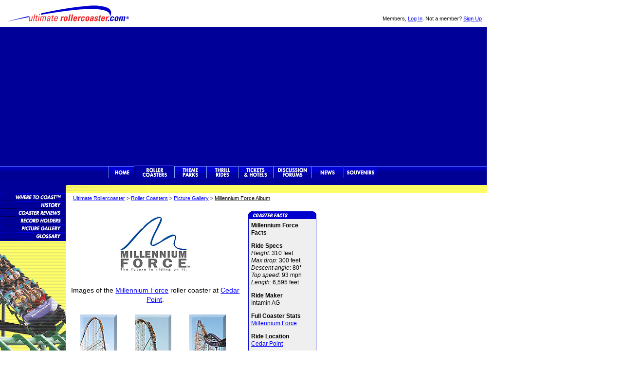

--- FILE ---
content_type: text/html
request_url: https://www.ultimaterollercoaster.com/coasters/pictures/millennium-force/
body_size: 11170
content:
<!doctype html>
<html>
<head>
	<title>Millennium Force, Cedar Point | Roller Coaster Pictures</title>
	<meta name="description" content="Images of the world's first 300-foot tall Gigacoaster at Cedar Point amusement park in Sandusky, Ohio.">
	<meta name="keywords" content="millennium force, roller coaster, images, photos, pictures, cedar point, gigacoaster, rollercoaster">
	<link rel="stylesheet" type="text/css" href="/css/style.css">
	<link rel="stylesheet" type="text/css" href="/css/nav.css">
	<link rel="stylesheet" type="text/css" href="http://fonts.googleapis.com/css?family=Droid+Sans">
	<link rel="stylesheet" type="text/css" href="https://use.fontawesome.com/releases/v5.4.1/css/all.css" integrity="sha384-5sAR7xN1Nv6T6+dT2mhtzEpVJvfS3NScPQTrOxhwjIuvcA67KV2R5Jz6kr4abQsz" crossorigin="anonymous">
	<link rel="apple-touch-icon" href="/apple-touch-icon.png">
	<!--[if IE 7]><link rel="stylesheet" type="text/css" href="/css/IE7styles.css"><![endif]-->
	<meta http-equiv="content-type" content="text/html; charset=UTF-8">
	<meta name="viewport" content="width=device-width, initial-scale=1">
<!-- Header -->
<!-- Google tag (gtag.js) -->
<script async src="https://www.googletagmanager.com/gtag/js?id=GT-NB3S8WF"></script>
<script>
  window.dataLayer = window.dataLayer || [];
  function gtag(){dataLayer.push(arguments);}
  gtag('js', new Date());

  gtag('config', 'GT-NB3S8WF');
</script>

<!-- Google Anchor - Vingette Code -->
<script async src="//pagead2.googlesyndication.com/pagead/js/adsbygoogle.js"></script>
<script>
  (adsbygoogle = window.adsbygoogle || []).push({
    google_ad_client: "ca-pub-0624280988623964",
    enable_page_level_ads: true
  });
</script>
</head>

<body>

<div id="wrapper">
	<div id="headeruser">

	<p class="user">Members, <a rel="nofollow" href="/login.php">Log In</a>. Not a member? <a  rel="nofollow" href="/register.php">Sign Up</a></p>
	</div>
	
	<div id="headerlogo">
	<p><a href="/">Ultimate Rollercoaster</a></p>
	</div>

	<div id="leaderboard">

		<div class="ad728">
		<script async src="//pagead2.googlesyndication.com/pagead/js/adsbygoogle.js"></script>
		<!-- UltimateRollercoaster.com Responsive -->
		<ins class="adsbygoogle"
			 style="display:block"
			 data-ad-client="ca-pub-0624280988623964"
			 data-ad-slot="7199721893"
			 data-ad-format="auto"></ins>
		<script>
		(adsbygoogle = window.adsbygoogle || []).push({});
		</script>
		<!-- End Ad -->
		</div>
	</div>
	<div id="topnav">
		<div id="urcnavBack" class="row one">
			<nav>
			<ul id="urcnav">
				<li><a class="home" href="/">Ultimate Rollercoaster</a></li>
				<li><a class="rc-on" href="/coasters/">Rollercoasters</a></li>
				<li><a class="tp" href="/themeparks/">Theme Parks</a></li>
				<li><a class="tr" href="/thrillrides/">Thrill Rides</a></li>
				<li><a class="hot" href="/hotels/">Theme Park Tickets &amp; Hotels</a></li>
				<li><a class="for" href="/forums/">Discussion Forums</a></li>
				<li><a class="news" href="/news/">News</a></li>
				<li><a class="sou" href="/souvenirs/">Souvenirs</a></li>
			</ul>
			</nav>
		</div>
	</div>

	
	<div id="contentN">
	<span class="location">
	<a href="/" target="_top">Ultimate Rollercoaster</a> > 
	<a href="/coasters/">Roller Coasters</a> > 
	<a href="/coasters/pictures/">Picture Gallery</a> > 
	<u>Millennium Force Album</u>
	</span>	
		<div id="lcontentCol">

		<p class="center"><img class="imgGridelogo" src="img/cedar-point-millennium-force-logo.jpg" width="150" height="125" alt="Millennium Force Gigacoaster Logo"></p>
		
		<p class="center">Images of the <a href="/coasters/millennium-force">Millennium Force</a> roller coaster at <a href="/coasters/parks/cedar-point">Cedar Point</a>.</p>

		<table class="imgG">
		<tr>
			<td class="imgG">
			<a href="millenniumforce1.shtml"><img src="img/cedarpoint-millenniumforce_2001_7-t.jpg" width="75" height="100" alt=""></a><br>
			<a href="millenniumforce1.shtml">Millennium Force 1</a></td>

			<td class="imgG">
			<a href="millenniumforce2.shtml"><img src="img/cedarpoint-millenniumforce_2001_8-t.jpg" width="75" height="100" alt=""></a><br>
			<a href="millenniumforce2.shtml">Millennium Force 2</a></td>

			<td class="imgG">
			<a href="millenniumforce3.shtml"><img src="img/cedarpoint-millenniumforce_2001_3-t.jpg" width="75" height="100" alt=""></a><br>
			<a href="millenniumforce3.shtml">Millennium Force 3</a></td>
		</tr>
		<tr>
			<td class="imgG">
			<a href="millenniumforce4.shtml"><img src="img/cedarpoint-millenniumforce_2001_2-t.jpg" width="75" height="100" alt=""></a><br>
			<a href="millenniumforce4.shtml">Millennium Force 4</a></td>

			<td class="imgG">
			<a href="millenniumforce5.shtml"><img src="img/cedarpoint-millenniumforce_2001_25-t.jpg" width="75" height="100" alt=""></a><br>
			<a href="millenniumforce5.shtml">Millennium Force 5</a></td>

			<td class="imgG">
			<a href="millenniumforce6.shtml"><img src="img/cedar-point_millennium-force_2003_1-t.jpg" width="75" height="100" alt=""></a><br>
			<a href="millenniumforce6.shtml">Millennium Force 6</a></td>
		</tr>
		<tr>
			<td class="imgG">
			<a href="millenniumforce7.shtml"><img src="img/cedarpoint-millenniumforce_2001_1-t.jpg" width="100" height="75" alt=""></a><br>
			<a href="millenniumforce7.shtml">Millennium Force 7</a></td>

			<td class="imgG">
			<a href="millenniumforce-8.shtml"><img src="img/cedar-point-millenniumforce_2116_T.jpg" width="75" height="100" alt="Second Drop"></a><br>
			<a href="millenniumforce-8.shtml">Millennium Force 8</a></td>

			<td class="imgGempty"></td>
		</tr>
		</table>
		</div>
			
		<div id="rcontentCol">
		<img src="../img/c_facts.gif" width="140" height="16" alt="Rollercoaster Facts">
			<div class="factbox">
			<b>Millennium Force Facts</b>
			
			
			<p><b>Ride Specs</b><br>
			<i>Height</i>: 310 feet<br>
			<i>Max drop</i>: 300 feet<br>
			<i>Descent angle</i>: 80&deg;<br>
			<i>Top speed</i>: 93 mph<br>
			<i>Length</i>: 6,595 feet</p>
			<p><b>Ride Maker</b><br>
			Intamin AG</p>
				
			<p><b>Full Coaster Stats</b><br>
			<a href="/coasters/millennium-force">Millennium Force</a></p>
				
			<p><b>Ride Location</b><br>
			<a href="/coasters/parks/cedar-point">Cedar Point</a></p>
			</div>
		</div>
			
		<div id="bottomcontent">
		<p class="imgcredit">Millennium Force photos by Eric Gieszl. &copy; 2001, 2003 Ultimate Rollercoaster<span class="regtm">&reg;</span>.<br>
Millennium Force logo courtesy of Cedar Point.</p>
		</div>		<div id="footer">
		<hr>
		<ul class="footernav">
			<li><a href="/coasters/">Roller Coasters</a></li>
			<li><a href="/themeparks/">Theme Parks</a></li>
			<li><a href="/thrillrides/">Thrill Rides</a></li>
			<li><a href="/hotels/">Tickets &amp; Hotels</a></li>
			<li><a href="/forums/">Discussion Forums</a></li>
			<li><a href="/news/">News</a></li>
			<li><a href="/souvenirs/">Souvenirs</a></li>
			<li><a href="https://www.ultimatewaterpark.com">Waterparks</a></li>
		</ul>
		
			<div id="facebook">
			<a target="_blank" href="https://www.facebook.com/ultimaterollercoaster">Like Ultimate Rollercoaster Facebook</a>
			</div>
			
			<div id="pinterest">
			<a target="_blank" href="https://pinterest.com/themeparks">Theme Parks Pinterest</a>
			</div>
			
			<div id="twitter">
			<a target="_blank" href="https://www.twitter.com/roller_coaster">Follow Roller Coasters on Twitter</a>
			</div>
			
			<div id="instagram">
			<a target="_blank" href="https://www.instagram.com/ultimaterollercoaster">Like Ultimate Rollercoaster Instagram</a>
			</div>
		
		<p class="footlegal">
		<a href="/info/">About Us</a> &ndash; 
		<a href="/info/sitemap.php">Site Map</a>  &ndash; 
		<a href="/info/new.php">What's New</a><br>
		&copy; 1996&ndash;2025 Ultimate Rollercoaster&reg;, LLC. Use of this site is governed by our <a href="/info/tos.php">Terms Of Service</a> and <a href="/info/privacy.php">Privacy Policy</a>.</p>
		</div>
	</div>

	<div id="sidebarLn" class="subNavRC">
	<ul id="subNav">
		<li><a href="/coasters/yellowpages/">Roller Coaster Database</a></li>
		<li><a href="/coasters/history/">Roller Coaster History</a></li>
		<li><a href="/coasters/reviews/">Roller Coaster Reviews</a></li>
		<li><a href="/coasters/records/">Roller Coaster Records</a></li>
		<li><a href="/coasters/pictures/">Roller Coaster Pictures</a></li>
		<li><a href="/coasters/glossary/">Roller Coaster Glossary</a></li>
	</ul>
	</div>

	<div id="sidebarRw">
		<div class="adspace336">
		<script async src="//pagead2.googlesyndication.com/pagead/js/adsbygoogle.js"></script>
		<!-- UltimateRollercoaster 336x280 ros -->
		<ins class="adsbygoogle"
			 style="display:inline-block;width:336px;height:280px"
			 data-ad-client="ca-pub-0624280988623964"
			 data-ad-slot="7370117099"></ins>
		<script>
		(adsbygoogle = window.adsbygoogle || []).push({});
		</script>
		<!-- End Ad Code -->
		</div>
		
		<div class="adspace336">
		<!-- TribalFusion 336x280, 300x250, 300x600 Ad Code -->
		<script type="text/javascript"><!--
		   e9 = new Object();
		   e9.size = "336x280,300x250,300x600";
		   e9.addBlockingCategories="Pop-under,Pop-up";
		   e9.noAd = 1;
		//--></script>
		<script type="text/javascript" src="//tags.expo9.exponential.com/tags/UltimateRollercoastercom/ROS/tags.js"></script>
		<!-- End Ad Code -->
		</div>
		<div class="adspace160">
		<script async src="//pagead2.googlesyndication.com/pagead/js/adsbygoogle.js"></script>
		<!-- UltimateRollercoaster.com Responsive -->
		<ins class="adsbygoogle"
			 style="display:block"
			 data-ad-client="ca-pub-0624280988623964"
			 data-ad-slot="7199721893"
			 data-ad-format="auto"></ins>
		<script>
		(adsbygoogle = window.adsbygoogle || []).push({});
		</script>
		<!-- End Ad Code -->
		</div>
	
	</div>
</div>
<script src="https://code.jquery.com/jquery-1.7.2.min.js"></script>
<script>
$(function() {
	// Insert Responsive Navigation Icon, Close Icon, and Overlay
	$('<div class="responsive-nav-icon" />').appendTo('.row.one');
	$('<div class="responsive-nav-close" />').prependTo('nav'); //appendTo nav
	$('<div id="overlay" />').insertAfter('#footer');

	// Navigation Slide In
	$('.responsive-nav-icon').click(function() {
		$('nav').addClass('slide-in');
		$('html').css("overflow", "hidden");
		$('#overlay').show();
		return false;
	});

	// Navigation Slide Out
	$('#overlay, .responsive-nav-close').click(function() {
		$('nav').removeClass('slide-in');
		$('html').css("overflow", "auto");
		$('#overlay').hide();
		return false;
	});
}); // jQuery functions end
</script>

<!-- Quantcast Tag -->
<script type="text/javascript" async>
var _qevents = _qevents || [];

(function() {
var elem = document.createElement('script');
elem.src = (document.location.protocol == "https:" ? "https://secure" : "http://edge") + ".quantserve.com/quant.js";
elem.async = true;
elem.type = "text/javascript";
var scpt = document.getElementsByTagName('script')[0];
scpt.parentNode.insertBefore(elem, scpt);
})();

_qevents.push({
qacct:"p-e1PSS4Qaq1HV6"
});
</script>

<noscript>
<div style="display:none;">
<img src="//pixel.quantserve.com/pixel/p-e1PSS4Qaq1HV6.gif" border="0" height="1" width="1" alt="Quantcast"/>
</div>
</noscript>
<!-- End Quantcast tag -->
</body>
</html>

--- FILE ---
content_type: text/html; charset=utf-8
request_url: https://www.google.com/recaptcha/api2/aframe
body_size: 266
content:
<!DOCTYPE HTML><html><head><meta http-equiv="content-type" content="text/html; charset=UTF-8"></head><body><script nonce="2i-po3p6WI5oMYkjL6nmCA">/** Anti-fraud and anti-abuse applications only. See google.com/recaptcha */ try{var clients={'sodar':'https://pagead2.googlesyndication.com/pagead/sodar?'};window.addEventListener("message",function(a){try{if(a.source===window.parent){var b=JSON.parse(a.data);var c=clients[b['id']];if(c){var d=document.createElement('img');d.src=c+b['params']+'&rc='+(localStorage.getItem("rc::a")?sessionStorage.getItem("rc::b"):"");window.document.body.appendChild(d);sessionStorage.setItem("rc::e",parseInt(sessionStorage.getItem("rc::e")||0)+1);localStorage.setItem("rc::h",'1769381710190');}}}catch(b){}});window.parent.postMessage("_grecaptcha_ready", "*");}catch(b){}</script></body></html>

--- FILE ---
content_type: text/css
request_url: https://www.ultimaterollercoaster.com/css/nav.css
body_size: 5698
content:
/* ultimaterollercoaster.com Top Navigation */

#urcnavBack { float: left; margin: 5px 0 0 0; 
		   border-top: 1px solid #69f; border-right: 0px solid #006; border-bottom: 1px solid #006;
		   width: 100%; height: 25px; padding: 0;
		   background: url(/img/topnav_sprite.gif) no-repeat -0px 0;
		   background: -moz-linear-gradient(center top, #00c, #000094 60%, #000091 60%, #009) repeat scroll 0 0 transparent; /* Firefox 3.6+ */
		   background: -webkit-gradient(linear, left top, left bottom, from(#00c), to(#009)); /* Chrome, Safari4+ */
		   background: -webkit-linear-gradient(top, #00c, #000094 50%, #000091 50%, #009); /* Chrome10+, Safari5.1+ */ 
}

/* Regular nav for screen widths of 600px or wider */
@media only screen and (min-width: 600px) {
	#urcnav { top: 0; position: relative: display: inline-block; margin: -2px auto 0 auto; border: 0px; width: 554px; height: 28px; padding: 0; list-style-type: none;  }
	
	#urcnav li { float: left; }

	#urcnav a { display: inline-block; height: 28px; text-align: center; text-decoration: none; color: #039; background: url(/img/topnav_sprite_new.png) no-repeat -0px 0; text-indent: -1000em; overflow: hidden; }
	
	#urcnav a.home { width: 54px; background-position: -160px 0px; }
	#urcnav a.home:hover { background-position: -160px -28px; }
	#urcnav a.home-on { width: 54px; background-position: -160px -56px; }
	
	#urcnav a.rc { width: 81px; background-position: -214px 0px; }
	#urcnav a.rc:hover { background-position: -214px -28px; }
	#urcnav a.rc-on { width: 81px; background-position: -214px -56px; }
	
	#urcnav a.tp { width: 66px; background-position: -295px 0px; }
	#urcnav a.tp:hover { background-position: -295px -28px; }
	#urcnav a.tp-on { width: 66px; background-position: -295px -56px; }
	
	#urcnav a.tr { width: 66px; background-position: -361px 0px; }
	#urcnav a.tr:hover { background-position: -361px -28px; }
	#urcnav a.tr-on { width: 66px; background-position: -361px -56px; }
	
	#urcnav a.hot { width: 71px; background-position: -427px 0px; }
	#urcnav a.hot:hover { background-position: -427px -28px; }
	#urcnav a.hot-on { width: 71px; background-position: -427px -56px; }
	
	#urcnav a.for { width: 79px; background-position: -498px 0px; }
	#urcnav a.for:hover { background-position: -498px -28px; }
	#urcnav a.for-on { width: 79px; background-position: -498px -56px; }
	
	#urcnav a.news { width: 66px; background-position: -577px 0px; }
	#urcnav a.news:hover { background-position: -577px -28px; }
	#urcnav a.news-on { width: 66px; background-position: -577px -56px; }
	
	#urcnav a.sou { width: 71px; background-position: -643px 0px; }
	#urcnav a.sou:hover { background-position: -643px -28px; }
	#urcnav a.sou-on { width: 71px; background-position: -643px -56px; }
}


/* CSS Slide-In Mobile Nav */

.responsive-nav-icon {
	border-right: 1px solid #006;
	border-left: 1px solid #006;
	line-height: normal;
	width: 40px; 
	height: 25px;
	top: 0; left: 84%;
	padding: 0;
	text-align: center;
}

.responsive-nav-close { top: -94%; left: 90%; /*border: 1px solid #fff; */ padding: 1px; }

.responsive-nav-icon, .responsive-nav-close { 
	cursor: pointer; 
	display: none;     
    position: relative;
    font-style: normal;
    font-variant: normal;
    text-rendering: auto;
    -webkit-font-smoothing: antialiased;
    color: #fff;
    font-size: 18px; 
    vertical-align: middle; }

.responsive-nav-icon::before { display: inline-block; font-family:"Font Awesome 5 Free"; content: "\f0c9"; font-weight: 900; /* Won't show with font-weight 900 */ }

.responsive-nav-close::before { display: inline-block; font-family:"Font Awesome 5 Free"; content: "\f057"; font-weight: 900; }
.responsive-nav-icon:hover, .responsive-nav-close:hover { opacity: .7; }

#overlay {
    background: 0 0 rgba(0, 0, 0, 0.8);
    display: none;
    height: 100%;
    position: fixed;
    top: 0; left: 0;
    -moz-transition: all 0.3s ease-in-out 0s;
    -webkit-transition: all 0.3s ease-in-out 0s;
    -ms-transition: all 0.3s ease-in-out 0s;
    transition: all 0.3s ease-in-out 0s;
    width: 100%;
    z-index: 0; }

/* Top down menu appears as slider menu for screen width up to 599px */
@media only screen and (max-width: 599px) {
	.responsive-nav-icon,
	.responsive-nav-close {
	    display: inline-block;
	    position: relative;
	    z-index: 1; }

	nav {
	    /*height: 80%;*/
	    box-shadow: 0 1px 2px 1px rgba(0, 0, 0, 0.15);
	    margin: 0;
	    padding: 0;
	    position: fixed;
	    /*top: 0; right: -400px;*/
	    top: 0; right: -400px;
	    -moz-transition: all 0.6s ease-in-out 0s;
	    -webkit-transition: all 0.6s ease-in-out 0s;
	    -ms-transition: all 0.6s ease-in-out 0s;
	    transition: all 0.6s ease-in-out 0s;
	    width: 0;
	    background-color: #00a;
	    overflow: hidden; }
	
	nav.slide-in {
	    top: 0; right: 0;
	    /*right: 0;*/
	    overflow-y: hidden;
	    width: 260px;
	    z-index: 100; }
	
	nav .menu-item { display: block; }
	
	#urcnav { margin: 0; padding: 0; list-style-type: none; }
	ul#urcnav { border-top: 1px solid; #006; }
	#urcnav li { display: block; border-width: 1px 1px 1px 1px; border-style: solid; border-color: #69f #006 #006 #006; width: 260px; padding: 10px 0px 10px 18px; font-size: 12px; font-weight: bold; color: #eee; text-transform: uppercase; font-family: "helvetica", verdana, sans-serif; }
	#urcnav a.home::before { content: "\f015  "; font-family: "Font Awesome 5 Free"; }
	#urcnav a { display: block; color: #fff; text-decoration: none; }
}

/* Site Info Nav */
#urcnav a.info { display: block; width: 94px; height: 28px; background-image:url(/img/info/nav_cp.gif); }
#urcnav a.mgr { display: block; width: 94px; height: 28px; background-image:url(/img/mgr/nav_cp.gif); }